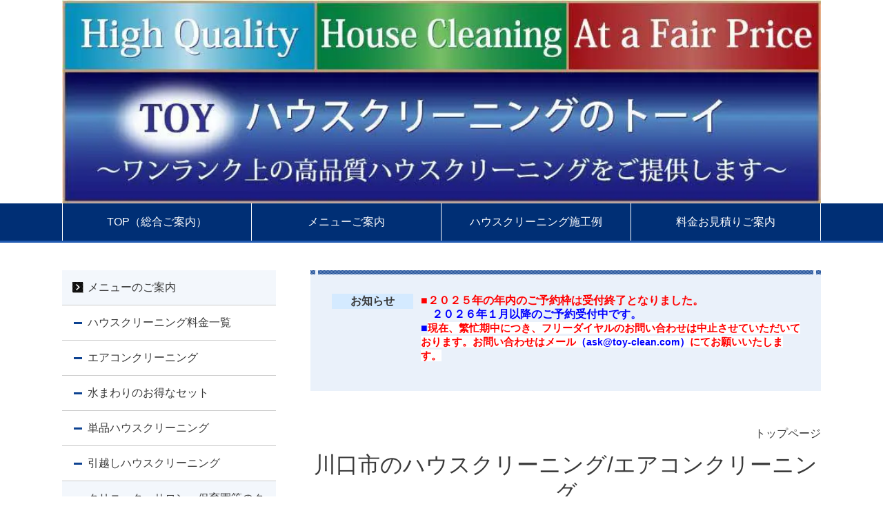

--- FILE ---
content_type: text/html; charset=utf-8
request_url: https://www.toy-clean.jp/category/1169230.html
body_size: 35600
content:
<!DOCTYPE html> <?ra-page image-convert="no" g="SP" ?> <html lang="ja" prefix="og: http://ogp.me/ns#" class="pc-fontPx-m"> <head> <meta charset="UTF-8"/> <meta name="keywords" content="ハウスクリーニング,エアコンクリーニング,川口市,掃除,ダスキン,料金"/> <meta name="description" content="川口市のハウスクリーニング,大掃除,エアコンクリーニングはお掃除専門業者トーイにお任せください。当社は川口市など埼玉南東部をハウスクリーニング営業エリアに含みます。"/> <meta property="og:site_name" content="東京のハウスクリーニング・エアコンクリーニングならトーイ"/> <meta property="og:type" content="article"/> <meta property="og:url" content="https://www.toy-clean.jp/category/1169230.html"/> <link rel="canonical" href="https://www.toy-clean.jp/category/1169230.html"/> <meta name="disparea" content="vga"/> <meta name="format-detection" content="telephone=no"/> <meta name="SKYPE_TOOLBAR" content="SKYPE_TOOLBAR_PARSER_COMPATIBLE"/> <title>川口市のハウスクリーニング・エアコンクリーニング・大掃除</title> <link rel="stylesheet" type="text/css" href="/_master/acre/themes/034E-L30/pc/theme.css?1725838557"/> <link rel="preload" href="/_p/acre/24288/images/pc/1c29fb6a.jpg" as="image"/> <meta name="google-site-verification" content="bQqTP5FIilZvEgzn8UVOcICB2yIqCSF3mPJTiVGio3U"/> <noscript> <link rel="stylesheet" href="/cms_v2/_master/acre/common/css/noscript.css"> </noscript> </head> <body class="mod-body"> <div class="area-all"> <a id="top"></a> <header class="area-header" data-cms-parts-group=""> <div class="area-header-inner"> </div> <div class="area-header-inner2"> <div> <div class="t0-b-headerMedia3-bPlacer"> <div class="t0-b-headerMedia3"><div> <span><span><span></span></span></span> <img src="/_p/acre/24288/images/pc/1c29fb6a.jpg" alt="ハウスクリーニングのトーイ"> </div></div> </div> </div> <div> <div class="t0-b-headerMenu-bPlacer"> <div class="t0-b-headerMenu t0-b-headerMenu--widthEqualized t0-b-headerMenu--fixDisplay"> <span><span><span></span></span></span> <input type="checkbox" id="t0-b-headerMenu__panel" class="on-off"> <label for="t0-b-headerMenu__panel">MENU</label> <div> <span><span><span></span></span></span> <ul> <li class="t0-b-headerMenu__item "> <span><span><span><span></span></span></span></span> <a href="/" target=""> <div> <span>TOP（総合ご案内）</span> </div> </a> </li> <li class="t0-b-headerMenu__item "> <span><span><span><span></span></span></span></span> <a href="/category/1210794.html" target=""> <div> <span>メニューご案内</span> </div> </a> </li> <li class="t0-b-headerMenu__item "> <span><span><span><span></span></span></span></span> <a href="/article/14368485.html" target=""> <div> <span>ハウスクリーニング施工例</span> </div> </a> </li> <li class="t0-b-headerMenu__item "> <span><span><span><span></span></span></span></span> <a href="/category/1211154.html" target=""> <div> <span>料金お見積りご案内</span> </div> </a> </li> </ul> </div> </div> </div> </div> </div> <div class="area-header-inner3"> </div> <div class="area-header-inner4"> </div> <div class="area-header-inner5"> </div> </header> <div class="area-container"> <div class="area-main" data-cms-parts-group=""> <div class="area-main-inner"> <div class=" t0-b-frameOuter3-bPlacer "> <div class="t0-b-frameOuter3"> <div class="t0-b-frameOuter3__frame"> <span><span><span></span></span></span> <div class="t0-b-frameOuter3__tp"></div> <div class="t0-b-frameOuter3__bd"> <span><span><span></span></span></span> <div class="t0-b-frame1col t0-b-mediaCols t0-b-mediaCols--colW-m t0-b-mediaCols--imgR ex-imageFloat ex-spLayout__vertical"> <div class="t0-b-frameOuter3__row t0-b-frame1col__row t0-b-frame1col__colBasis" data-switchable-key="contents.4.switchable"> <div class="t0-b-mediaCols__div"> <div class="t0-b-mediaCols__col"><div> <div class=" t0-b-labeledList-bPlacer "> <div class="t0-b-labeledList" data-height-part=""> <table><tr><th><span><span><span></span></span></span> <div><strong>お知らせ</strong></div> </th> <td> <div><span style="color:#FF0000"><strong>■２０２５年の年内のご予約枠は受付終了となりました。</strong></span><br/> 　<span style="color:#0000FF"><strong>２０２６年１月以降のご予約受付中です。<br/> ■</strong></span><span style="background-color:rgb(255, 255, 255); color:rgb(255, 0, 0); font-family:ヒラギノ角ゴ pro w3,hiragino kaku gothic pro,メイリオ,meiryo,osaka,ｍｓ ｐゴシック,ms pgothic,sans-serif; font-size:15px"><strong style="font-weight:bold">現在、繁忙期中につき、フリーダイヤルのお問い合わせは中止させていただいております。お問い合わせはメール</strong></span><strong style="background-color:rgb(255, 255, 255); color:rgb(51, 51, 51); font-family:ヒラギノ角ゴ pro w3,hiragino kaku gothic pro,メイリオ,meiryo,osaka,ｍｓ ｐゴシック,ms pgothic,sans-serif; font-size:15px; font-weight:bold"><span style="color:rgb(0, 0, 255)">（</span><a href="mailto:ask@toy-clean.com?subject=%E3%82%A8%E3%82%A2%E3%82%B3%E3%83%B3%E3%82%AF%E3%83%AA%E3%83%BC%E3%83%8B%E3%83%B3%E3%82%B0%E3%81%8A%E5%95%8F%E5%90%88%E3%82%8F%E3%81%9B%E3%80%80%E3%80%90TOY%20Aircon%E3%80%91&amp;body=%E2%80%BB%E5%BC%8A%E7%A4%BE%E3%80%8C%E5%96%B6%E6%A5%AD%E3%82%A8%E3%83%AA%E3%82%A2%E5%86%85%E3%80%8D%E3%81%A7%E3%81%AE%E3%82%A8%E3%82%A2%E3%82%B3%E3%83%B3%E3%82%AF%E3%83%AA%E3%83%BC%E3%83%8B%E3%83%B3%E3%82%B0%E4%BD%9C%E6%A5%AD%E3%81%AB%E9%96%A2%E3%81%99%E3%82%8B%E3%81%8A%E5%95%8F%E5%90%88%E3%81%9B%E3%81%AB%E9%99%90%E3%82%8A%E3%81%BE%E3%81%99%E3%80%82%0A%E2%80%BB%E4%BD%9C%E6%A5%AD%E3%81%AE%E3%81%94%E4%BE%9D%E9%A0%BC%E3%81%AF%E3%80%8C%E3%81%8A%E8%A6%8B%E7%A9%8D%E3%82%8A%E3%83%95%E3%82%A9%E3%83%BC%E3%83%A0%E3%80%8D%E3%82%92%E3%81%94%E5%88%A9%E7%94%A8%E3%81%8F%E3%81%A0%E3%81%95%E3%81%84%E3%80%82" style="color: rgb(51, 90, 147); text-decoration-line: none; font-size: 14px;"><span style="color:rgb(0, 0, 255)">ask@toy-clean.com</span></a><span style="color:rgb(0, 0, 255)">）</span><span style="color:rgb(255, 0, 0)">にてお願いいたします。</span></strong><br/> &nbsp;</div> </td></tr></table> </div> </div> </div> </div> </div> </div> </div> </div> </div> </div> </div> <div class="mod-part-topicpath ex-topSpacingTweak-up-1s"> <div class=" b-breadcrumbs-bPlacer "> <div class="b-breadcrumbs b-breadcrumbs--inMain b-breadcrumbs--align-"><div><div itemscope itemtype="http://schema.org/BreadcrumbList"> <span class="b-breadcrumbs__item" itemprop="itemListElement" itemscope itemtype="http://schema.org/ListItem"><a href="https://www.toy-clean.jp/" itemprop="item"><span itemprop="name">トップページ</span></a><meta itemprop="position" content="1"/></span> </div></div></div> </div> </div> </div> <div class="area-main-inner2"> <div class="t0-b-frameOuter0-bPlacer"> <div class="t0-b-frameOuter0"> <div class="t0-b-frameOuter0__upper outerHtml"><div class="ex-leftSpacingTweak-"> <div class="t0-b-lv1H-mainH-bPlacer"> <div class="t0-b-lv1H-mainH t0-b-lv1H-mainH--align-"><span><span><span></span></span></span> <a href="/article/13142279.html" target=""> <h1 class="t0-b-lv1H-mainH__bd">川口市のハウスクリーニング/エアコンクリーニング</h1> </a> </div> </div> </div> </div> <div class="t0-b-frameOuter0__frame"> <span><span><span></span></span></span> <div class="t0-b-frameOuter0__tp"></div> <div class="t0-b-frameOuter0__bd"> <span><span><span></span></span></span> <div class="t0-b-frame1col t0-b-mediaCols t0-b-mediaCols--colW-m t0-b-mediaCols--imgR ex-imageFloat ex-spLayout__vertical"> <div class="t0-b-frameOuter0__row t0-b-frame1col__row t0-b-frame1col__colBasis" data-switchable-key="contents.4.switchable"> <div class="t0-b-mediaCols__div"> <div class="t0-b-mediaCols__col"><div class="ex-leftSpacingTweak-"> <div class="t0-b-wysiwyg-bPlacer"> <div class="t0-b-wysiwyg" data-height-part=""> <p><strong style="color:rgb(34, 34, 34); font-family:｣ﾍ｣ﾓ ｣ﾐ･ｴ･ｷ･ﾃ･ｯ,osaka,･ﾒ･鬣ｮ･ﾎｳﾑ･ｴ pro w3; font-size:12.8px">川口市のハウスクリーニング</strong><span style="color:rgb(34, 34, 34); font-family:｣ﾍ｣ﾓ ｣ﾐ･ｴ･ｷ･ﾃ･ｯ,osaka,･ﾒ･鬣ｮ･ﾎｳﾑ･ｴ pro w3; font-size:12.8px">・</span><strong style="color:rgb(34, 34, 34); font-family:｣ﾍ｣ﾓ ｣ﾐ･ｴ･ｷ･ﾃ･ｯ,osaka,･ﾒ･鬣ｮ･ﾎｳﾑ･ｴ pro w3; font-size:12.8px">エアコンクリーニング</strong><span style="color:rgb(34, 34, 34); font-family:｣ﾍ｣ﾓ ｣ﾐ･ｴ･ｷ･ﾃ･ｯ,osaka,･ﾒ･鬣ｮ･ﾎｳﾑ･ｴ pro w3; font-size:12.8px">はトーイにお任せください！</span><br style="color: rgb(34, 34, 34); font-family: &quot;｣ﾍ｣ﾓ ｣ﾐ･ｴ･ｷ･ﾃ･ｯ&quot;, Osaka, &quot;･ﾒ･鬣ｮ･ﾎｳﾑ･ｴ Pro W3&quot;; font-size: 12.8px;"/> <span style="color:rgb(34, 34, 34); font-family:｣ﾍ｣ﾓ ｣ﾐ･ｴ･ｷ･ﾃ･ｯ,osaka,･ﾒ･鬣ｮ･ﾎｳﾑ･ｴ pro w3; font-size:12.8px">トーイはハウスクリーニング専門のプロフェッショナルとして営業しております。</span><br style="color: rgb(34, 34, 34); font-family: &quot;｣ﾍ｣ﾓ ｣ﾐ･ｴ･ｷ･ﾃ･ｯ&quot;, Osaka, &quot;･ﾒ･鬣ｮ･ﾎｳﾑ･ｴ Pro W3&quot;; font-size: 12.8px;"/> <br style="color: rgb(34, 34, 34); font-family: &quot;｣ﾍ｣ﾓ ｣ﾐ･ｴ･ｷ･ﾃ･ｯ&quot;, Osaka, &quot;･ﾒ･鬣ｮ･ﾎｳﾑ･ｴ Pro W3&quot;; font-size: 12.8px;"/> <span style="color:rgb(0, 0, 255); font-family:｣ﾍ｣ﾓ ｣ﾐ･ｴ･ｷ･ﾃ･ｯ,osaka,･ﾒ･鬣ｮ･ﾎｳﾑ･ｴ pro w3; font-size:12.8px"><strong><span style="font-size:large">川口市のお客様へおすすめのハウスクリーニング</span></strong></span></p> </div> </div> </div> <div> <div class="t0-b-media5col-bPlacer"> <div class="t0-b-media5col"> <div class="t0-b-media5col__layout"> <div class="t0-b-media" data-height-part=""> <div class="t0-b-media__media"> <span></span> <img src="/_p/acre/24288/images/pc/0dc60b63.jpg" alt="川口市ハウスクリーニング：玄関"> </div> </div> </div> <div class="t0-b-media5col__layout"> <div class="t0-b-media" data-height-part=""> <div class="t0-b-media__media"> <span></span> <img src="/_p/acre/24288/images/pc/b717cbc6.jpg" alt="川口市ハウスクリーニング：キッチン"> </div> </div> </div> <div class="t0-b-media5col__layout"> <div class="t0-b-media" data-height-part=""> <div class="t0-b-media__media"> <span></span> <img src="/_p/acre/24288/images/pc/e148cc2d.jpg" alt="川口市ハウスクリーニング：カーペット"> </div> </div> </div> <div class="t0-b-media5col__layout"> <div class="t0-b-media" data-height-part=""> <div class="t0-b-media__media"> <span></span> <img src="/_p/acre/24288/images/pc/fb2adf68.jpg" alt="川口市ハウスクリーニング：ベランダ"> </div> </div> </div> <div class="t0-b-media5col__layout"> <div class="t0-b-media" data-height-part=""> <div class="t0-b-media__media"> <span></span> <img src="/_p/acre/24288/images/pc/0e5c3bf1.jpg" alt="川口市ハウスクリーニング：床"> </div> </div> </div> </div> </div> </div> <div> <div class="t0-b-media-bPlacer"> <div class="t0-b-media" data-height-part=""> <div class="t0-b-media__media"> <span></span> <img src="/_p/acre/24288/images/pc/07edd374.gif" alt="おすすめのハウスクリーニング：川口市"> </div> </div> </div> </div> <div class="ex-leftSpacingTweak-"> <div class="t0-b-wysiwyg-bPlacer"> <div class="t0-b-wysiwyg" data-height-part=""> <p><span style="color:rgb(34, 34, 34); font-size:large"><span style="color:rgb(0, 101, 203)">◆</span><a href="https://www.toy-clean.jp/category/1174760.html" style="text-decoration-line: none; color: rgb(88, 106, 235);"><span style="color:rgb(0, 101, 203)"><strong>エアコンクリーニング　川口市</strong></span></a></span><span style="color:rgb(34, 34, 34); font-size:12.8px">　</span><span style="color:rgb(255, 0, 255); font-size:12.8px"><strong>消臭・抗菌処理を無料サービス！</strong></span><br/> <span style="color:rgb(34, 34, 34); font-size:12.8px">一年に一度は高圧洗浄によるエアコン掃除を行いましょう。</span><br/> <br/> <span style="color:rgb(34, 34, 34); font-size:12.8px">家庭用壁掛けタイプのエアコンクリーニングの他、</span><br/> <span style="color:rgb(34, 34, 34); font-size:12.8px">家庭用天井埋込タイプのエアコンクリーニングも対応しています！</span><br/> <br/> <span style="color:rgb(34, 34, 34); font-size:large"><span style="color:rgb(0, 101, 203)">◆</span><a href="https://www.toy-clean.jp/category/1166744.html" style="text-decoration-line: none; color: rgb(88, 106, 235);"><span style="color:rgb(0, 101, 203)"><strong>水まわりのお得なハウスクリーニングセット 川口市</strong></span></a></span><br/> <span style="color:rgb(34, 34, 34); font-size:12.8px">汚れの気になる水まわり中心のハウスクリーニングセットです。年末の大掃除にもおすすめ！</span></p> </div> </div> </div> <div> <div class="t0-b-line-bPlacer"> <div class="t0-b-line" data-height-part=""><hr></div> </div> </div> <div class="ex-leftSpacingTweak-"> <div class="t0-b-wysiwyg-bPlacer"> <div class="t0-b-wysiwyg" data-height-part=""> <strong><span style="font-size: large">最近の川口市のハウスクリーニング施工例</span></strong> </div> </div> </div> <div> <div class="t0-b-media-bPlacer"> <div class="t0-b-media" data-height-part=""> <div class="t0-b-media__media"> <span></span> <img src="/_p/acre/24288/images/pc/bee605b7.gif" alt="ハウスクリーニング施工例：川口市"> </div> </div> </div> </div> <div> <div class="t0-b-media3col-bPlacer"> <div class="t0-b-media3col"> <div class="t0-b-media3col__layout"> <div class="t0-b-media" data-height-part=""> <div class="t0-b-media__media"> <span></span> <img src="/_p/acre/24288/images/pc/2ccae10b.jpg" alt="掃除作業風景１"> </div> </div> </div> <div class="t0-b-media3col__layout"> <div class="t0-b-media" data-height-part=""> <div class="t0-b-media__media"> <span></span> <img src="/_p/acre/24288/images/pc/0ede1753.jpg" alt="ガスレンジ"> </div> </div> </div> <div class="t0-b-media3col__layout"> <div class="t0-b-media" data-height-part=""> <div class="t0-b-media__media"> <span></span> <img src="/_p/acre/24288/images/pc/4b199798.jpg" alt="掃除作業風景２"> </div> </div> </div> </div> </div> </div> <div> <div class="t0-b-media3col-bPlacer"> <div class="t0-b-media3col"> <div class="t0-b-media3col__layout"> <div class="t0-b-media" data-height-part=""> <div class="t0-b-media__media"> <span></span> <img src="/_p/acre/24288/images/pc/4c177b07.jpg" alt="棚２"> </div> </div> </div> <div class="t0-b-media3col__layout"> <div class="t0-b-media" data-height-part=""> <div class="t0-b-media__media"> <span></span> <img src="/_p/acre/24288/images/pc/d3d6e5ba.jpg" alt="掃除作業風景３"> </div> </div> </div> <div class="t0-b-media3col__layout"> <div class="t0-b-media" data-height-part=""> <div class="t0-b-media__media"> <span></span> <img src="/_p/acre/24288/images/pc/b247b218.jpg" alt="床"> </div> </div> </div> </div> </div> </div> <div class="ex-leftSpacingTweak-"> <div class="t0-b-wysiwyg-bPlacer"> <div class="t0-b-wysiwyg" data-height-part=""> <p><a href="/category/1169230.html" style="text-decoration-line: none; color: rgb(88, 106, 235); font-family: &quot;｣ﾍ｣ﾓ ｣ﾐ･ｴ･ｷ･ﾃ･ｯ&quot;, Osaka, &quot;･ﾒ･鬣ｮ･ﾎｳﾑ･ｴ Pro W3&quot;; font-size: 12.8px; background-color: rgb(255, 255, 255);">川口市</a><span style="color:rgb(34, 34, 34); font-family:｣ﾍ｣ﾓ ｣ﾐ･ｴ･ｷ･ﾃ･ｯ,osaka,･ﾒ･鬣ｮ･ﾎｳﾑ･ｴ pro w3; font-size:12.8px">元郷　戸建住宅</span><br style="color: rgb(34, 34, 34); font-family: &quot;｣ﾍ｣ﾓ ｣ﾐ･ｴ･ｷ･ﾃ･ｯ&quot;, Osaka, &quot;･ﾒ･鬣ｮ･ﾎｳﾑ･ｴ Pro W3&quot;; font-size: 12.8px;"/> <span style="color:rgb(34, 34, 34); font-family:｣ﾍ｣ﾓ ｣ﾐ･ｴ･ｷ･ﾃ･ｯ,osaka,･ﾒ･鬣ｮ･ﾎｳﾑ･ｴ pro w3; font-size:12.8px">Ｏ様より一戸建て住宅のご在宅中でのフロアクリーニングのご依頼でした。</span><br style="color: rgb(34, 34, 34); font-family: &quot;｣ﾍ｣ﾓ ｣ﾐ･ｴ･ｷ･ﾃ･ｯ&quot;, Osaka, &quot;･ﾒ･鬣ｮ･ﾎｳﾑ･ｴ Pro W3&quot;; font-size: 12.8px;"/> <span style="color:rgb(34, 34, 34); font-family:｣ﾍ｣ﾓ ｣ﾐ･ｴ･ｷ･ﾃ･ｯ,osaka,･ﾒ･鬣ｮ･ﾎｳﾑ･ｴ pro w3; font-size:12.8px">剥離洗浄後のワックスで「新築のようになった」と大変ご満足いただきました。</span></p> </div> </div> </div> <div> <div class="t0-b-mediaDouble-bPlacer"> <div class="t0-b-mediaDouble"> <div class="t0-b-mediaDouble__layout"> <div class="t0-b-media" data-height-part=""> <div class="t0-b-media__media"> <span></span> <img src="/_p/acre/24288/images/pc/0682cfae.jpg" alt="川口市元郷　戸建住宅 1"> </div> </div> </div> <div class="t0-b-mediaDouble__layout"> <div class="t0-b-media" data-height-part=""> <div class="t0-b-media__media"> <span></span> <img src="/_p/acre/24288/images/pc/80f985a8.jpg" alt="川口市元郷　戸建住宅 2"> </div> </div> </div> </div> </div> </div> <div class="ex-leftSpacingTweak-"> <div class="t0-b-wysiwyg-bPlacer"> <div class="t0-b-wysiwyg" data-height-part=""> <p><span style="color:rgb(34, 34, 34); font-size:12.8px">（フロアクリーニング前）　　　　　　　　　　　　　　（フロアクリーニング後）</span><br/> <span style="color:rgb(34, 34, 34); font-size:12.8px">------------------------------------------------------------------------</span><br/> <a href="/category/1169230.html" style="text-decoration-line: none; color: rgb(88, 106, 235); font-family: &quot;｣ﾍ｣ﾓ ｣ﾐ･ｴ･ｷ･ﾃ･ｯ&quot;, Osaka, &quot;･ﾒ･鬣ｮ･ﾎｳﾑ･ｴ Pro W3&quot;; font-size: 12.8px; background-color: rgb(255, 255, 255);">川口市</a><span style="color:rgb(34, 34, 34); font-size:12.8px">栄町２　コスモ川口ロイヤルフォルム</span><br/> <span style="color:rgb(34, 34, 34); font-size:12.8px">３ＬＤＫ空室ハウスクリーニングと網戸の張替えのご依頼をいただきました。</span><br/> <span style="color:rgb(34, 34, 34); font-size:12.8px">気にされていた水廻りもとてもきれいになり大変喜んでいただけました。</span><br/> <span style="color:rgb(34, 34, 34); font-size:12.8px">------------------------------------------------------------------------</span><br/> <a href="/category/1169230.html" style="text-decoration-line: none; color: rgb(88, 106, 235); font-family: &quot;｣ﾍ｣ﾓ ｣ﾐ･ｴ･ｷ･ﾃ･ｯ&quot;, Osaka, &quot;･ﾒ･鬣ｮ･ﾎｳﾑ･ｴ Pro W3&quot;; font-size: 12.8px; background-color: rgb(255, 255, 255);">川口市</a><span style="color:rgb(34, 34, 34); font-size:12.8px">元郷２　エルザタワー５５</span><br/> <span style="color:rgb(34, 34, 34); font-size:12.8px">３ＬＤＫ入居前ハウスクリーニングのご依頼をいただきました。</span><br/> <span style="color:rgb(34, 34, 34); font-size:12.8px">窓もきれいになり、景色が良く見えるようになったと喜んでいただけました。</span><br/> <span style="color:rgb(34, 34, 34); font-size:12.8px">------------------------------------------------------------------------</span><br/> <a href="/category/1169230.html" style="text-decoration-line: none; color: rgb(88, 106, 235); font-family: &quot;｣ﾍ｣ﾓ ｣ﾐ･ｴ･ｷ･ﾃ･ｯ&quot;, Osaka, &quot;･ﾒ･鬣ｮ･ﾎｳﾑ･ｴ Pro W3&quot;; font-size: 12.8px; background-color: rgb(255, 255, 255);">川口市</a><span style="color:rgb(34, 34, 34); font-size:12.8px">川口１　コスモ川口アクアフロント</span><br/> <span style="color:rgb(34, 34, 34); font-size:12.8px">３ＬＤＫ在宅ハウスクリーニングのご依頼をいただきました。</span><br/> <span style="color:rgb(34, 34, 34); font-size:12.8px">今回のお掃除内容にご満足いただき、定期クリーニングのご依頼もいただけました。</span><br/> <span style="color:rgb(34, 34, 34); font-size:12.8px">------------------------------------------------------------------------</span><br/> <a href="/category/1169230.html" style="text-decoration-line: none; color: rgb(88, 106, 235); font-family: &quot;｣ﾍ｣ﾓ ｣ﾐ･ｴ･ｷ･ﾃ･ｯ&quot;, Osaka, &quot;･ﾒ･鬣ｮ･ﾎｳﾑ･ｴ Pro W3&quot;; font-size: 12.8px; background-color: rgb(255, 255, 255);">川口市</a><span style="color:rgb(34, 34, 34); font-size:12.8px">元郷２　エルザタワー</span><br/> <span style="color:rgb(34, 34, 34); font-size:12.8px">在宅ハウスクリーニング、プラス床ワックスコースのご注文でした。</span><br/> <span style="color:rgb(34, 34, 34); font-size:12.8px">防災センターの方にはいつも良くしていただき大変助かります。</span><br/> <span style="color:rgb(34, 34, 34); font-size:12.8px">------------------------------------------------------------------------</span></p> </div> </div> </div> <div> <div class="t0-b-line-bPlacer"> <div class="t0-b-line" data-height-part=""><hr></div> </div> </div> <div class="ex-leftSpacingTweak-"> <div class="t0-b-wysiwyg-bPlacer"> <div class="t0-b-wysiwyg" data-height-part=""> <p><strong style="color:rgb(34, 34, 34); font-family:｣ﾍ｣ﾓ ｣ﾐ･ｴ･ｷ･ﾃ･ｯ,osaka,･ﾒ･鬣ｮ･ﾎｳﾑ･ｴ pro w3; font-size:12.8px"><span style="font-size:large">川口市周辺のハウスクリーニングサービスエリア</span></strong><br style="color: rgb(34, 34, 34); font-family: &quot;｣ﾍ｣ﾓ ｣ﾐ･ｴ･ｷ･ﾃ･ｯ&quot;, Osaka, &quot;･ﾒ･鬣ｮ･ﾎｳﾑ･ｴ Pro W3&quot;; font-size: 12.8px;"/> <a href="https://www.toy-clean.jp/category/1174981.html" style="text-decoration-line: none; color: rgb(88, 106, 235); font-family: &quot;｣ﾍ｣ﾓ ｣ﾐ･ｴ･ｷ･ﾃ･ｯ&quot;, Osaka, &quot;･ﾒ･鬣ｮ･ﾎｳﾑ･ｴ Pro W3&quot;; font-size: 12.8px; background-color: rgb(255, 255, 255);">さいたま市</a><span style="color:rgb(34, 34, 34); font-family:｣ﾍ｣ﾓ ｣ﾐ･ｴ･ｷ･ﾃ･ｯ,osaka,･ﾒ･鬣ｮ･ﾎｳﾑ･ｴ pro w3; font-size:12.8px">&nbsp;</span><a href="https://www.toy-clean.jp/category/1169254.html" style="text-decoration-line: none; color: rgb(88, 106, 235); font-family: &quot;｣ﾍ｣ﾓ ｣ﾐ･ｴ･ｷ･ﾃ･ｯ&quot;, Osaka, &quot;･ﾒ･鬣ｮ･ﾎｳﾑ･ｴ Pro W3&quot;; font-size: 12.8px; background-color: rgb(255, 255, 255);">戸田市</a><span style="color:rgb(34, 34, 34); font-family:｣ﾍ｣ﾓ ｣ﾐ･ｴ･ｷ･ﾃ･ｯ,osaka,･ﾒ･鬣ｮ･ﾎｳﾑ･ｴ pro w3; font-size:12.8px">&nbsp;</span><a href="https://www.toy-clean.jp/category/1169253.html" style="text-decoration-line: none; color: rgb(88, 106, 235); font-family: &quot;｣ﾍ｣ﾓ ｣ﾐ･ｴ･ｷ･ﾃ･ｯ&quot;, Osaka, &quot;･ﾒ･鬣ｮ･ﾎｳﾑ･ｴ Pro W3&quot;; font-size: 12.8px; background-color: rgb(255, 255, 255);">朝霞市</a><span style="color:rgb(34, 34, 34); font-family:｣ﾍ｣ﾓ ｣ﾐ･ｴ･ｷ･ﾃ･ｯ,osaka,･ﾒ･鬣ｮ･ﾎｳﾑ･ｴ pro w3; font-size:12.8px">&nbsp;</span><a href="https://www.toy-clean.jp/category/1169252.html" style="text-decoration-line: none; color: rgb(88, 106, 235); font-family: &quot;｣ﾍ｣ﾓ ｣ﾐ･ｴ･ｷ･ﾃ･ｯ&quot;, Osaka, &quot;･ﾒ･鬣ｮ･ﾎｳﾑ･ｴ Pro W3&quot;; font-size: 12.8px; background-color: rgb(255, 255, 255);">和光市</a><span style="color:rgb(34, 34, 34); font-family:｣ﾍ｣ﾓ ｣ﾐ･ｴ･ｷ･ﾃ･ｯ,osaka,･ﾒ･鬣ｮ･ﾎｳﾑ･ｴ pro w3; font-size:12.8px">&nbsp;</span><a href="https://www.toy-clean.jp/category/1169250.html" style="text-decoration-line: none; color: rgb(88, 106, 235); font-family: &quot;｣ﾍ｣ﾓ ｣ﾐ･ｴ･ｷ･ﾃ･ｯ&quot;, Osaka, &quot;･ﾒ･鬣ｮ･ﾎｳﾑ･ｴ Pro W3&quot;; font-size: 12.8px; background-color: rgb(255, 255, 255);">八潮市</a><span style="color:rgb(34, 34, 34); font-family:｣ﾍ｣ﾓ ｣ﾐ･ｴ･ｷ･ﾃ･ｯ,osaka,･ﾒ･鬣ｮ･ﾎｳﾑ･ｴ pro w3; font-size:12.8px">&nbsp;</span><a href="https://www.toy-clean.jp/category/1169245.html" style="text-decoration-line: none; color: rgb(88, 106, 235); font-family: &quot;｣ﾍ｣ﾓ ｣ﾐ･ｴ･ｷ･ﾃ･ｯ&quot;, Osaka, &quot;･ﾒ･鬣ｮ･ﾎｳﾑ･ｴ Pro W3&quot;; font-size: 12.8px; background-color: rgb(255, 255, 255);">草加市</a><span style="color:rgb(34, 34, 34); font-family:｣ﾍ｣ﾓ ｣ﾐ･ｴ･ｷ･ﾃ･ｯ,osaka,･ﾒ･鬣ｮ･ﾎｳﾑ･ｴ pro w3; font-size:12.8px">&nbsp;</span><a href="https://www.toy-clean.jp/category/1169244.html" style="text-decoration-line: none; color: rgb(88, 106, 235); font-family: &quot;｣ﾍ｣ﾓ ｣ﾐ･ｴ･ｷ･ﾃ･ｯ&quot;, Osaka, &quot;･ﾒ･鬣ｮ･ﾎｳﾑ･ｴ Pro W3&quot;; font-size: 12.8px; background-color: rgb(255, 255, 255);">三郷市</a><span style="color:rgb(34, 34, 34); font-family:｣ﾍ｣ﾓ ｣ﾐ･ｴ･ｷ･ﾃ･ｯ,osaka,･ﾒ･鬣ｮ･ﾎｳﾑ･ｴ pro w3; font-size:12.8px">　蕨市</span></p> </div> </div> </div> </div> </div> </div> </div> </div> </div> </div> </div> </div> <div class="area-main-inner3"> </div> <div class="area-main-inner4"> </div> </div> <div class="area-sub" data-cms-parts-group=""> <div class="area-sub-inner"> <div> <div class="b-sideMenuHandle-bPlacer"> <div class="b-sideMenuHandle"><span><span><span></span></span></span> <input type="checkbox" id="b-sideMenuHandle__panel" class="on-off"> <label for="b-sideMenuHandle__panel">MENU</label> <div class="b-sideMenuHandle__bd"><span><span><span></span></span></span> <div class="b-sideMenuHandle__list sideMenuHandle1"><ul> <li class="b-sideMenuHandle__item"><div class="b-sideMenuHandle__item2"><span><span><span></span></span></span><div> <a href="/category/1210794.html" target=""> <span><div><p>メニューのご案内</p></div></span> </a> </div></div></li> </ul></div> <div class="b-sideMenuHandle__list sideMenuHandle2"><ul> <li class="b-sideMenuHandle__item"> <div class="b-sideMenuHandle__list"><ul> <li class="b-sideMenuHandle__item"><div class="b-sideMenuHandle__item2"><span><span><span></span></span></span><div> <a href="/category/1174448.html" target=""> <span><div><p>ハウスクリーニング料金一覧</p></div></span> </a> </div></div></li> </ul></div> </li> </ul></div> <div class="b-sideMenuHandle__list sideMenuHandle2"><ul> <li class="b-sideMenuHandle__item"> <div class="b-sideMenuHandle__list"><ul> <li class="b-sideMenuHandle__item"><div class="b-sideMenuHandle__item2"><span><span><span></span></span></span><div> <a href="/category/1174760.html" target=""> <span><div><p>エアコンクリーニング</p></div></span> </a> </div></div></li> </ul></div> </li> </ul></div> <div class="b-sideMenuHandle__list sideMenuHandle2"><ul> <li class="b-sideMenuHandle__item"> <div class="b-sideMenuHandle__list"><ul> <li class="b-sideMenuHandle__item"><div class="b-sideMenuHandle__item2"><span><span><span></span></span></span><div> <a href="/category/1166744.html" target=""> <span><div><p>水まわりのお得なセット</p></div></span> </a> </div></div></li> </ul></div> </li> </ul></div> <div class="b-sideMenuHandle__list sideMenuHandle2"><ul> <li class="b-sideMenuHandle__item"> <div class="b-sideMenuHandle__list"><ul> <li class="b-sideMenuHandle__item"><div class="b-sideMenuHandle__item2"><span><span><span></span></span></span><div> <a href="/category/1166746.html" target=""> <span><div><p>単品ハウスクリーニング</p></div></span> </a> </div></div></li> </ul></div> </li> </ul></div> <div class="b-sideMenuHandle__list sideMenuHandle2"><ul> <li class="b-sideMenuHandle__item"> <div class="b-sideMenuHandle__list"><ul> <li class="b-sideMenuHandle__item"><div class="b-sideMenuHandle__item2"><span><span><span></span></span></span><div> <a href="/category/1364325.html" target=""> <span><div><p>引越しハウスクリーニング</p></div></span> </a> </div></div></li> </ul></div> </li> </ul></div> <div class="b-sideMenuHandle__list sideMenuHandle1"><ul> <li class="b-sideMenuHandle__item"><div class="b-sideMenuHandle__item2"><span><span><span></span></span></span><div> <a href="/category/1178179.html" target=""> <span><div><p>クリニック・サロン・保育園等のクリーニング</p></div></span> </a> </div></div></li> </ul></div> <div class="b-sideMenuHandle__list sideMenuHandle1"><ul> <li class="b-sideMenuHandle__item"><div class="b-sideMenuHandle__item2"><span><span><span></span></span></span><div> <a href="/category/1211154.html" target=""> <span><div>料金お見積りご案内</div></span> </a> </div></div></li> </ul></div> <div class="b-sideMenuHandle__list sideMenuHandle1"><ul> <li class="b-sideMenuHandle__item"><div class="b-sideMenuHandle__item2"><span><span><span></span></span></span><div> <a href="/category/1166751.html" target=""> <span><div><p>お問合せ以降の流れ</p></div></span> </a> </div></div></li> </ul></div> <div class="b-sideMenuHandle__list sideMenuHandle1"><ul> <li class="b-sideMenuHandle__item"><div class="b-sideMenuHandle__item2"><span><span><span></span></span></span><div> <a href="/category/1166752.html" target=""> <span><div><p>ハウスクリーニングQ＆A</p></div></span> </a> </div></div></li> </ul></div> <div class="b-sideMenuHandle__list sideMenuHandle1"><ul> <li class="b-sideMenuHandle__item"><div class="b-sideMenuHandle__item2"><span><span><span></span></span></span><div> <a href="/category/1204869.html" target=""> <span><div><p>会社概要</p></div></span> </a> </div></div></li> </ul></div> </div> </div> </div> </div> <div> <div class="t0-b-sideBox-bPlacer"> <div class="t0-b-sideBox"><span><span><span></span></span></span> <div class="t0-b-sideBox__hd t0-b-sideBox--align-"><span><span><span></span></span></span> <h4>ハウスクリーニング<br/> お知らせ</h4> </div> <div class="t0-b-sideBox__bd"><span><span><span></span></span></span><div class="outerHtml"><div> <div class="t0-b-sideBoxText-bPlacer"> <p class="t0-b-sideBoxText"><span style="color:#FF0000">ハウスクリーニング料金は消費税10％を含む料金表示となっております</span></p> </div> </div> </div></div> </div> </div> </div> <div> <div class="t0-b-sideBox-bPlacer"> <div class="t0-b-sideBox"><span><span><span></span></span></span> <div class="t0-b-sideBox__hd t0-b-sideBox--align-"><span><span><span></span></span></span> <h4>ハウスクリーニング東京特集</h4> </div> <div class="t0-b-sideBox__bd"><span><span><span></span></span></span><div class="outerHtml"><div> <div class="t0-b-sideNavItem-bPlacer"> <div class="t0-b-sideNavItem"> <a href="http://www.toy-house.jp" target=""> <div class="t0-b-sideNavItem__inner"> <span></span> <div>ハウスクリーニング 東京23区はトーイ</div> </div> </a> </div> </div> </div> <div> <div class="t0-b-sideBoxText-bPlacer"> <p class="t0-b-sideBoxText">東京23区のハウスクリーニング特集サイトです。</p> </div> </div> <div> <div class="t0-b-sideNavItem-bPlacer"> <div class="t0-b-sideNavItem"> <a href="https://www.toy-aircon.jp/" target=""> <div class="t0-b-sideNavItem__inner"> <span></span> <div>エアコンクリーニング 東京23区はトーイ</div> </div> </a> </div> </div> </div> <div> <div class="t0-b-sideBoxText-bPlacer"> <p class="t0-b-sideBoxText"><span style="font-size:16.002px">東京23区のエアコンクリーニング特集サイトです。</span></p> </div> </div> </div></div> </div> </div> </div> <div> <div class="t0-b-sideBox-bPlacer"> <div class="t0-b-sideBox"><span><span><span></span></span></span> <div class="t0-b-sideBox__hd t0-b-sideBox--align-"><span><span><span></span></span></span> <h4>お気軽に<br/> お問合せください</h4> </div> <div class="t0-b-sideBox__bd"><span><span><span></span></span></span><div class="outerHtml"><div> <div class="t0-b-sideBoxText-bPlacer"> <p class="t0-b-sideBoxText">特にタワーマンションのハウスクリーニング施工実績多数！</p> </div> </div> <div> <div class="t0-b-sideBoxTextStrong-bPlacer"> <p class="t0-b-sideBoxTextStrong">ハウスクリーニングのトーイ</p> </div> </div> <div> <div class="t0-b-sideBoxIconText-tel-bPlacer"> <div class="t0-b-sideBoxIconText-tel"> <div> <div class="t0-b-sideBoxIconText-tel__bd"> <span class="t0-b-sideBoxIconText-tel__icon t0-b-sideBoxIconText-tel__tel"></span> <span>0120-209-929</span> </div> </div> </div> </div> </div> <div class="ex-topSpacingTweak-up-2s"> <div class="t0-b-sideBoxIconText-mail-bPlacer"> <div class="t0-b-sideBoxIconText-mail t0-b-sideBoxIconText-mail--size-1 t0-b-sideBoxIconText-mail--align-"><div> <div class="t0-b-sideBoxIconText-mail__bd"><span class="t0-b-sideBoxIconText-mail__icon t0-b-sideBoxIconText-mail__mail"></span><a href="mailto:ask@toy-clean.com">ask@toy-clean.com</a> </div> </div></div> </div> </div> <div> <div class="t0-b-sideBoxText-bPlacer"> <p class="t0-b-sideBoxText">受付９：００～１９：００<br/> ※不定休あり</p> </div> </div> <div> <div class="t0-b-sideNavItem-bPlacer"> <div class="t0-b-sideNavItem"> <a href="/category/1211154.html" target=""> <div class="t0-b-sideNavItem__inner"> <span></span> <div>料金お見積りはこちら</div> </div> </a> </div> </div> </div> </div></div> </div> </div> </div> </div> <div class="area-sub-inner2"> </div> <div class="area-sub-inner3"> </div> <div class="area-sub-inner4"> </div> </div> </div> <footer class="area-footer" data-cms-parts-group=""> <div class="area-footer-inner"> </div> <div class="area-footer-inner2"> <div> <div class="t0-b-copyright2"><span><span><span></span></span></span> <p>Copyright(C) ハウスクリーニングのトーイ　All Rights Reserved.</p> </div> </div> </div> <div class="area-footer-inner3"> </div> <div class="area-footer-inner4"> </div> <div class="area-footer-inner5"> </div> </footer> <div class="area-float-bottom" data-cms-parts-group=""> <div class="area-float-bottom-inner"> </div> <div class="area-float-bottom-inner2"> </div> <div class="area-float-bottom-inner3"> </div> </div> </div> <script type="text/javascript">
var pkBaseURL = (("https:" == document.location.protocol) ? "https://stats.wms-analytics.net/" : "http://stats.wms-analytics.net/");
document.write(unescape("%3Cscript src='" + pkBaseURL + "piwik.js' type='text/javascript'%3E%3C/script%3E"));
</script><script type="text/javascript">
try {
var piwikTracker = Piwik.getTracker(pkBaseURL + "piwik.php", 552);
piwikTracker.trackPageView();
piwikTracker.enableLinkTracking();
} catch( err ) {}
</script><noscript><p><img src="http://stats.wms-analytics.net/piwik.php?idsite=552" style="border:0" alt=""/></p></noscript> <script>
  (function() {
    var protocol = location.protocol;
    document.write('<script src="' + protocol + '//ajax.googleapis.com/ajax/libs/jquery/1.9.1/jquery.min.js">\x3C/script>');
  }());
</script> <script src="https://cdnjs.cloudflare.com/ajax/libs/object-fit-images/3.2.4/ofi.min.js"></script> <script src="/cms_v2/_master/acre/common/js/form.js"></script> <script src="/cms_v2/_master/acre/common/js/pc.js?1725838557"></script> <script src="/cms_v2/_master/acre/common/js/pc2.js?1725838557"></script> </body> </html>